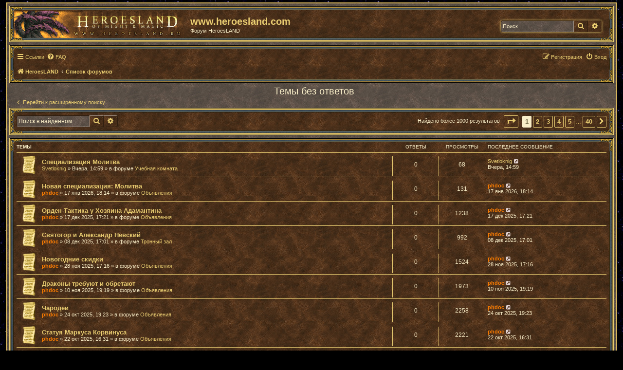

--- FILE ---
content_type: text/html; charset=UTF-8
request_url: http://forum.heroesland.com/search.php?search_id=unanswered&sid=1e6bda6a20c5ef21881f8df3659d1b80
body_size: 9158
content:
<!DOCTYPE html>
<html dir="ltr" lang="ru">
<head>
<meta charset="utf-8" />
<meta http-equiv="X-UA-Compatible" content="IE=edge">
<meta name="viewport" content="width=device-width, initial-scale=1" />

<title>www.heroesland.com - Темы без ответов</title>



<!--
	phpBB style name: prosilver
	Based on style:   prosilver (this is the default phpBB3 style)
	Original author:  Tom Beddard ( http://www.subBlue.com/ )
	Modified by:
-->

<link href="./assets/css/font-awesome.min.css?assets_version=7" rel="stylesheet">
<link href="./styles/prosilver_hl/theme/stylesheet.css?assets_version=7" rel="stylesheet">
<link href="./styles/prosilver_hl/theme/ru/stylesheet.css?assets_version=7" rel="stylesheet">




<!--[if lte IE 9]>
	<link href="./styles/prosilver_hl/theme/tweaks.css?assets_version=7" rel="stylesheet">
<![endif]-->





</head>
<body id="phpbb" class="nojs notouch section-search ltr ">


<div id="wrap" class="wrap">
	<a id="top" class="top-anchor" accesskey="t"></a>
	<div id="page-header">
		<div class="headerbar" role="banner">
					<div class="inner">

			<div id="site-description" class="site-description">
			<a id="logo" class="logo" href="http://www.heroesland.com" title="HeroesLAND">
			<div id="site-logo-hl" class="" style="display: inline-block; width: 349px; height: 56px; margin-bottom: 0px; margin-top: 0px;"></div></a>
				<h1 style="padding-top:6px; padding-left:15px;">www.heroesland.com</h1>
				<p style="padding-left:15px;">Форум HeroesLAND</p>
				<p class="skiplink" style="padding-left:15px;"><a href="#start_here">Пропустить</a></p>
			</div>

									<div id="search-box" class="search-box search-header" role="search">
				<form action="./search.php?sid=eb14b40b7b69b3395bb15b8a6239b2d8" method="get" id="search">
				<fieldset>
					<input name="keywords" id="keywords" type="search" maxlength="128" title="Ключевые слова" class="inputbox search tiny" size="20" value="" placeholder="Поиск…" />
					<button class="button button-search" type="submit" title="Поиск">
						<i class="icon fa-search fa-fw" aria-hidden="true"></i><span class="sr-only">Поиск</span>
					</button>
					<a href="./search.php?sid=eb14b40b7b69b3395bb15b8a6239b2d8" class="button button-search-end" title="Расширенный поиск">
						<i class="icon fa-cog fa-fw" aria-hidden="true"></i><span class="sr-only">Расширенный поиск</span>
					</a>
					<input type="hidden" name="sid" value="eb14b40b7b69b3395bb15b8a6239b2d8" />

				</fieldset>
				</form>
			</div>
						
			</div>
					</div>
				<div class="navbar" role="navigation">
	<div class="inner">

	<ul id="nav-main" class="nav-main linklist" role="menubar">

		<li id="quick-links" class="quick-links dropdown-container responsive-menu" data-skip-responsive="true">
			<a href="#" class="dropdown-trigger">
				<i class="icon fa-bars fa-fw" aria-hidden="true"></i><span>Ссылки</span>
			</a>
			<div class="dropdown">
				<div class="pointer"><div class="pointer-inner"></div></div>
				<ul class="dropdown-contents" role="menu">
					
											<li class="separator"></li>
																									<li>
								<a href="./search.php?search_id=unanswered&amp;sid=eb14b40b7b69b3395bb15b8a6239b2d8" role="menuitem">
									<i class="icon fa-file-o fa-fw icon-gray" aria-hidden="true"></i><span>Темы без ответов</span>
								</a>
							</li>
							<li>
								<a href="./search.php?search_id=active_topics&amp;sid=eb14b40b7b69b3395bb15b8a6239b2d8" role="menuitem">
									<i class="icon fa-file-o fa-fw icon-blue" aria-hidden="true"></i><span>Активные темы</span>
								</a>
							</li>
							<li class="separator"></li>
							<li>
								<a href="./search.php?sid=eb14b40b7b69b3395bb15b8a6239b2d8" role="menuitem">
									<i class="icon fa-search fa-fw" aria-hidden="true"></i><span>Поиск</span>
								</a>
							</li>
					
										<li class="separator"></li>

									</ul>
			</div>
		</li>

				<li data-skip-responsive="true">
			<a href="/app.php/help/faq?sid=eb14b40b7b69b3395bb15b8a6239b2d8" rel="help" title="Часто задаваемые вопросы" role="menuitem">
				<i class="icon fa-question-circle fa-fw" aria-hidden="true"></i><span>FAQ</span>
			</a>
		</li>
						
			<li class="rightside"  data-skip-responsive="true">
			<a href="./ucp.php?mode=login&amp;sid=eb14b40b7b69b3395bb15b8a6239b2d8" title="Вход" accesskey="x" role="menuitem">
				<i class="icon fa-power-off fa-fw" aria-hidden="true"></i><span>Вход</span>
			</a>
		</li>
					<li class="rightside" data-skip-responsive="true">
				<a href="./ucp.php?mode=register&amp;sid=eb14b40b7b69b3395bb15b8a6239b2d8" role="menuitem">
					<i class="icon fa-pencil-square-o  fa-fw" aria-hidden="true"></i><span>Регистрация</span>
				</a>
			</li>
						</ul>

	<ul id="nav-breadcrumbs" class="nav-breadcrumbs linklist navlinks" role="menubar">
						<li class="breadcrumbs" itemscope itemtype="http://schema.org/BreadcrumbList">
							<span class="crumb"  itemtype="http://schema.org/ListItem" itemprop="itemListElement" itemscope><a href="http://www.heroesland.com" itemprop="url" data-navbar-reference="home"><i class="icon fa-home fa-fw" aria-hidden="true"></i><span itemprop="title">HeroesLAND</span></a></span>
										<span class="crumb"  itemtype="http://schema.org/ListItem" itemprop="itemListElement" itemscope><a href="./index.php?sid=eb14b40b7b69b3395bb15b8a6239b2d8" itemprop="url" accesskey="h" data-navbar-reference="index"><span itemprop="title">Список форумов</span></a></span>

								</li>
		
					<li class="rightside responsive-search">
				<a href="./search.php?sid=eb14b40b7b69b3395bb15b8a6239b2d8" title="Параметры расширенного поиска" role="menuitem">
					<i class="icon fa-search fa-fw" aria-hidden="true"></i><span class="sr-only">Поиск</span>
				</a>
			</li>
			</ul>

	</div>
</div>
	</div>

	
	<a id="start_here" class="anchor"></a>
	<div id="page-body" class="page-body" role="main">
		
		

<h2 class="searchresults-title">Темы без ответов</h2>

	<p class="advanced-search-link">
		<a class="arrow-left" href="./search.php?sid=eb14b40b7b69b3395bb15b8a6239b2d8" title="Расширенный поиск">
			<i class="icon fa-angle-left fa-fw icon-black" aria-hidden="true"></i><span>Перейти к расширенному поиску</span>
		</a>
	</p>


	<div class="action-bar bar-top my-action-bar-bottom">

			<div class="search-box" role="search">
			<form method="post" action="./search.php?st=0&amp;sk=t&amp;sd=d&amp;sr=topics&amp;sid=eb14b40b7b69b3395bb15b8a6239b2d8&amp;search_id=unanswered">
			<fieldset>
				<input class="inputbox search tiny" type="search" name="add_keywords" id="add_keywords" value="" placeholder="Поиск в найденном" />
				<button class="button button-search" type="submit" title="Поиск">
					<i class="icon fa-search fa-fw" aria-hidden="true"></i><span class="sr-only">Поиск</span>
				</button>
				<a href="./search.php?sid=eb14b40b7b69b3395bb15b8a6239b2d8" class="button button-search-end" title="Расширенный поиск">
					<i class="icon fa-cog fa-fw" aria-hidden="true"></i><span class="sr-only">Расширенный поиск</span>
				</a>
			</fieldset>
			</form>
		</div>
	
		
		<div class="pagination">
						Найдено более 1000 результатов
							<ul>
	<li class="dropdown-container dropdown-button-control dropdown-page-jump page-jump">
		<a class="button button-icon-only dropdown-trigger" href="#" title="Щёлкните для перехода на страницу…" role="button"><i class="icon fa-level-down fa-rotate-270" aria-hidden="true"></i><span class="sr-only">Страница <strong>1</strong> из <strong>40</strong></span></a>
		<div class="dropdown">
			<div class="pointer"><div class="pointer-inner"></div></div>
			<ul class="dropdown-contents">
				<li>Перейти на страницу:</li>
				<li class="page-jump-form">
					<input type="number" name="page-number" min="1" max="999999" title="Введите номер страницы, на которую хотите перейти" class="inputbox tiny" data-per-page="25" data-base-url=".&#x2F;search.php&#x3F;st&#x3D;0&amp;amp&#x3B;sk&#x3D;t&amp;amp&#x3B;sd&#x3D;d&amp;amp&#x3B;sr&#x3D;topics&amp;amp&#x3B;sid&#x3D;eb14b40b7b69b3395bb15b8a6239b2d8&amp;amp&#x3B;search_id&#x3D;unanswered" data-start-name="start" />
					<input class="button2" value="Перейти" type="button" />
				</li>
			</ul>
		</div>
	</li>
		<li class="active"><span>1</span></li>
				<li><a class="button" href="./search.php?st=0&amp;sk=t&amp;sd=d&amp;sr=topics&amp;sid=eb14b40b7b69b3395bb15b8a6239b2d8&amp;search_id=unanswered&amp;start=25" role="button">2</a></li>
				<li><a class="button" href="./search.php?st=0&amp;sk=t&amp;sd=d&amp;sr=topics&amp;sid=eb14b40b7b69b3395bb15b8a6239b2d8&amp;search_id=unanswered&amp;start=50" role="button">3</a></li>
				<li><a class="button" href="./search.php?st=0&amp;sk=t&amp;sd=d&amp;sr=topics&amp;sid=eb14b40b7b69b3395bb15b8a6239b2d8&amp;search_id=unanswered&amp;start=75" role="button">4</a></li>
				<li><a class="button" href="./search.php?st=0&amp;sk=t&amp;sd=d&amp;sr=topics&amp;sid=eb14b40b7b69b3395bb15b8a6239b2d8&amp;search_id=unanswered&amp;start=100" role="button">5</a></li>
			<li class="ellipsis" role="separator"><span>…</span></li>
				<li><a class="button" href="./search.php?st=0&amp;sk=t&amp;sd=d&amp;sr=topics&amp;sid=eb14b40b7b69b3395bb15b8a6239b2d8&amp;search_id=unanswered&amp;start=975" role="button">40</a></li>
				<li class="arrow next"><a class="button button-icon-only" href="./search.php?st=0&amp;sk=t&amp;sd=d&amp;sr=topics&amp;sid=eb14b40b7b69b3395bb15b8a6239b2d8&amp;search_id=unanswered&amp;start=25" rel="next" role="button"><i class="icon fa-chevron-right fa-fw" aria-hidden="true"></i><span class="sr-only">След.</span></a></li>
	</ul>
					</div>
	</div>


		<div class="forumbg">

		<div class="inner">
		<ul class="topiclist">
			<li class="header">
				<dl class="row-item">
					<dt><div class="list-inner">Темы</div></dt>
					<dd class="posts">Ответы</dd>
					<dd class="views">Просмотры</dd>
					<dd class="lastpost"><span>Последнее сообщение</span></dd>
				</dl>
			</li>
		</ul>
		<ul class="topiclist topics">

								<li class="row bg10">
				<dl class="row-item topic_read">
					<dt title="В этой теме нет новых непрочитанных сообщений.">
												<div class="list-inner">
																					<a href="./viewtopic.php?f=20&amp;t=18944&amp;sid=eb14b40b7b69b3395bb15b8a6239b2d8" class="topictitle">Специализация Молитва</a>
																												<br />
							
															<div class="responsive-show" style="display: none;">
									Последнее сообщение  <a href="./memberlist.php?mode=viewprofile&amp;u=3351&amp;sid=eb14b40b7b69b3395bb15b8a6239b2d8" class="username">Svetloknig</a> &laquo; <a href="./viewtopic.php?f=20&amp;t=18944&amp;p=175046&amp;sid=eb14b40b7b69b3395bb15b8a6239b2d8#p175046" title="Перейти к последнему сообщению">Вчера, 14:59</a>
									<br />Добавлено в форуме <a href="./viewforum.php?f=20&amp;sid=eb14b40b7b69b3395bb15b8a6239b2d8">Учебная комната</a>
								</div>
														
							<div class="responsive-hide left-box">
																								 <a href="./memberlist.php?mode=viewprofile&amp;u=3351&amp;sid=eb14b40b7b69b3395bb15b8a6239b2d8" class="username">Svetloknig</a> &raquo; Вчера, 14:59 &raquo; в форуме <a href="./viewforum.php?f=20&amp;sid=eb14b40b7b69b3395bb15b8a6239b2d8">Учебная комната</a>
							</div>

							
													</div>
					</dt>
					<dd class="posts">0 <dfn>Ответы</dfn></dd>
					<dd class="views">68 <dfn>Просмотры</dfn></dd>
					<dd class="lastpost">
						<span><dfn>Последнее сообщение </dfn> <a href="./memberlist.php?mode=viewprofile&amp;u=3351&amp;sid=eb14b40b7b69b3395bb15b8a6239b2d8" class="username">Svetloknig</a>															<a href="./viewtopic.php?f=20&amp;t=18944&amp;p=175046&amp;sid=eb14b40b7b69b3395bb15b8a6239b2d8#p175046" title="Перейти к последнему сообщению">
									<i class="icon fa-external-link-square fa-fw icon-lightgray icon-md" aria-hidden="true"></i><span class="sr-only"></span>
								</a>
														<br />Вчера, 14:59
						</span>
					</dd>
				</dl>
			</li>
											<li class="row bg20">
				<dl class="row-item topic_read">
					<dt title="В этой теме нет новых непрочитанных сообщений.">
												<div class="list-inner">
																					<a href="./viewtopic.php?f=12&amp;t=18943&amp;sid=eb14b40b7b69b3395bb15b8a6239b2d8" class="topictitle">Новая специализация: Молитва</a>
																												<br />
							
															<div class="responsive-show" style="display: none;">
									Последнее сообщение  <a href="./memberlist.php?mode=viewprofile&amp;u=2&amp;sid=eb14b40b7b69b3395bb15b8a6239b2d8" style="color: #FF7E00;" class="username-coloured">phdoc</a> &laquo; <a href="./viewtopic.php?f=12&amp;t=18943&amp;p=175043&amp;sid=eb14b40b7b69b3395bb15b8a6239b2d8#p175043" title="Перейти к последнему сообщению">17 янв 2026, 18:14</a>
									<br />Добавлено в форуме <a href="./viewforum.php?f=12&amp;sid=eb14b40b7b69b3395bb15b8a6239b2d8">Объявления</a>
								</div>
														
							<div class="responsive-hide left-box">
																								 <a href="./memberlist.php?mode=viewprofile&amp;u=2&amp;sid=eb14b40b7b69b3395bb15b8a6239b2d8" style="color: #FF7E00;" class="username-coloured">phdoc</a> &raquo; 17 янв 2026, 18:14 &raquo; в форуме <a href="./viewforum.php?f=12&amp;sid=eb14b40b7b69b3395bb15b8a6239b2d8">Объявления</a>
							</div>

							
													</div>
					</dt>
					<dd class="posts">0 <dfn>Ответы</dfn></dd>
					<dd class="views">131 <dfn>Просмотры</dfn></dd>
					<dd class="lastpost">
						<span><dfn>Последнее сообщение </dfn> <a href="./memberlist.php?mode=viewprofile&amp;u=2&amp;sid=eb14b40b7b69b3395bb15b8a6239b2d8" style="color: #FF7E00;" class="username-coloured">phdoc</a>															<a href="./viewtopic.php?f=12&amp;t=18943&amp;p=175043&amp;sid=eb14b40b7b69b3395bb15b8a6239b2d8#p175043" title="Перейти к последнему сообщению">
									<i class="icon fa-external-link-square fa-fw icon-lightgray icon-md" aria-hidden="true"></i><span class="sr-only"></span>
								</a>
														<br />17 янв 2026, 18:14
						</span>
					</dd>
				</dl>
			</li>
											<li class="row bg10">
				<dl class="row-item topic_read">
					<dt title="В этой теме нет новых непрочитанных сообщений.">
												<div class="list-inner">
																					<a href="./viewtopic.php?f=12&amp;t=18931&amp;sid=eb14b40b7b69b3395bb15b8a6239b2d8" class="topictitle">Орден Тактика у Хозяина Адамантина</a>
																												<br />
							
															<div class="responsive-show" style="display: none;">
									Последнее сообщение  <a href="./memberlist.php?mode=viewprofile&amp;u=2&amp;sid=eb14b40b7b69b3395bb15b8a6239b2d8" style="color: #FF7E00;" class="username-coloured">phdoc</a> &laquo; <a href="./viewtopic.php?f=12&amp;t=18931&amp;p=174871&amp;sid=eb14b40b7b69b3395bb15b8a6239b2d8#p174871" title="Перейти к последнему сообщению">17 дек 2025, 17:21</a>
									<br />Добавлено в форуме <a href="./viewforum.php?f=12&amp;sid=eb14b40b7b69b3395bb15b8a6239b2d8">Объявления</a>
								</div>
														
							<div class="responsive-hide left-box">
																								 <a href="./memberlist.php?mode=viewprofile&amp;u=2&amp;sid=eb14b40b7b69b3395bb15b8a6239b2d8" style="color: #FF7E00;" class="username-coloured">phdoc</a> &raquo; 17 дек 2025, 17:21 &raquo; в форуме <a href="./viewforum.php?f=12&amp;sid=eb14b40b7b69b3395bb15b8a6239b2d8">Объявления</a>
							</div>

							
													</div>
					</dt>
					<dd class="posts">0 <dfn>Ответы</dfn></dd>
					<dd class="views">1238 <dfn>Просмотры</dfn></dd>
					<dd class="lastpost">
						<span><dfn>Последнее сообщение </dfn> <a href="./memberlist.php?mode=viewprofile&amp;u=2&amp;sid=eb14b40b7b69b3395bb15b8a6239b2d8" style="color: #FF7E00;" class="username-coloured">phdoc</a>															<a href="./viewtopic.php?f=12&amp;t=18931&amp;p=174871&amp;sid=eb14b40b7b69b3395bb15b8a6239b2d8#p174871" title="Перейти к последнему сообщению">
									<i class="icon fa-external-link-square fa-fw icon-lightgray icon-md" aria-hidden="true"></i><span class="sr-only"></span>
								</a>
														<br />17 дек 2025, 17:21
						</span>
					</dd>
				</dl>
			</li>
											<li class="row bg20">
				<dl class="row-item topic_read">
					<dt title="В этой теме нет новых непрочитанных сообщений.">
												<div class="list-inner">
																					<a href="./viewtopic.php?f=3&amp;t=18927&amp;sid=eb14b40b7b69b3395bb15b8a6239b2d8" class="topictitle">Святогор и Александр Невский</a>
																												<br />
							
															<div class="responsive-show" style="display: none;">
									Последнее сообщение  <a href="./memberlist.php?mode=viewprofile&amp;u=2&amp;sid=eb14b40b7b69b3395bb15b8a6239b2d8" style="color: #FF7E00;" class="username-coloured">phdoc</a> &laquo; <a href="./viewtopic.php?f=3&amp;t=18927&amp;p=174837&amp;sid=eb14b40b7b69b3395bb15b8a6239b2d8#p174837" title="Перейти к последнему сообщению">08 дек 2025, 17:01</a>
									<br />Добавлено в форуме <a href="./viewforum.php?f=3&amp;sid=eb14b40b7b69b3395bb15b8a6239b2d8">Тронный зал</a>
								</div>
														
							<div class="responsive-hide left-box">
																								 <a href="./memberlist.php?mode=viewprofile&amp;u=2&amp;sid=eb14b40b7b69b3395bb15b8a6239b2d8" style="color: #FF7E00;" class="username-coloured">phdoc</a> &raquo; 08 дек 2025, 17:01 &raquo; в форуме <a href="./viewforum.php?f=3&amp;sid=eb14b40b7b69b3395bb15b8a6239b2d8">Тронный зал</a>
							</div>

							
													</div>
					</dt>
					<dd class="posts">0 <dfn>Ответы</dfn></dd>
					<dd class="views">992 <dfn>Просмотры</dfn></dd>
					<dd class="lastpost">
						<span><dfn>Последнее сообщение </dfn> <a href="./memberlist.php?mode=viewprofile&amp;u=2&amp;sid=eb14b40b7b69b3395bb15b8a6239b2d8" style="color: #FF7E00;" class="username-coloured">phdoc</a>															<a href="./viewtopic.php?f=3&amp;t=18927&amp;p=174837&amp;sid=eb14b40b7b69b3395bb15b8a6239b2d8#p174837" title="Перейти к последнему сообщению">
									<i class="icon fa-external-link-square fa-fw icon-lightgray icon-md" aria-hidden="true"></i><span class="sr-only"></span>
								</a>
														<br />08 дек 2025, 17:01
						</span>
					</dd>
				</dl>
			</li>
											<li class="row bg10">
				<dl class="row-item topic_read">
					<dt title="В этой теме нет новых непрочитанных сообщений.">
												<div class="list-inner">
																					<a href="./viewtopic.php?f=12&amp;t=18923&amp;sid=eb14b40b7b69b3395bb15b8a6239b2d8" class="topictitle">Новогодние скидки</a>
																												<br />
							
															<div class="responsive-show" style="display: none;">
									Последнее сообщение  <a href="./memberlist.php?mode=viewprofile&amp;u=2&amp;sid=eb14b40b7b69b3395bb15b8a6239b2d8" style="color: #FF7E00;" class="username-coloured">phdoc</a> &laquo; <a href="./viewtopic.php?f=12&amp;t=18923&amp;p=174741&amp;sid=eb14b40b7b69b3395bb15b8a6239b2d8#p174741" title="Перейти к последнему сообщению">28 ноя 2025, 17:16</a>
									<br />Добавлено в форуме <a href="./viewforum.php?f=12&amp;sid=eb14b40b7b69b3395bb15b8a6239b2d8">Объявления</a>
								</div>
														
							<div class="responsive-hide left-box">
																								 <a href="./memberlist.php?mode=viewprofile&amp;u=2&amp;sid=eb14b40b7b69b3395bb15b8a6239b2d8" style="color: #FF7E00;" class="username-coloured">phdoc</a> &raquo; 28 ноя 2025, 17:16 &raquo; в форуме <a href="./viewforum.php?f=12&amp;sid=eb14b40b7b69b3395bb15b8a6239b2d8">Объявления</a>
							</div>

							
													</div>
					</dt>
					<dd class="posts">0 <dfn>Ответы</dfn></dd>
					<dd class="views">1524 <dfn>Просмотры</dfn></dd>
					<dd class="lastpost">
						<span><dfn>Последнее сообщение </dfn> <a href="./memberlist.php?mode=viewprofile&amp;u=2&amp;sid=eb14b40b7b69b3395bb15b8a6239b2d8" style="color: #FF7E00;" class="username-coloured">phdoc</a>															<a href="./viewtopic.php?f=12&amp;t=18923&amp;p=174741&amp;sid=eb14b40b7b69b3395bb15b8a6239b2d8#p174741" title="Перейти к последнему сообщению">
									<i class="icon fa-external-link-square fa-fw icon-lightgray icon-md" aria-hidden="true"></i><span class="sr-only"></span>
								</a>
														<br />28 ноя 2025, 17:16
						</span>
					</dd>
				</dl>
			</li>
											<li class="row bg20">
				<dl class="row-item topic_read">
					<dt title="В этой теме нет новых непрочитанных сообщений.">
												<div class="list-inner">
																					<a href="./viewtopic.php?f=12&amp;t=18910&amp;sid=eb14b40b7b69b3395bb15b8a6239b2d8" class="topictitle">Драконы требуют и обретают</a>
																												<br />
							
															<div class="responsive-show" style="display: none;">
									Последнее сообщение  <a href="./memberlist.php?mode=viewprofile&amp;u=2&amp;sid=eb14b40b7b69b3395bb15b8a6239b2d8" style="color: #FF7E00;" class="username-coloured">phdoc</a> &laquo; <a href="./viewtopic.php?f=12&amp;t=18910&amp;p=174542&amp;sid=eb14b40b7b69b3395bb15b8a6239b2d8#p174542" title="Перейти к последнему сообщению">10 ноя 2025, 19:19</a>
									<br />Добавлено в форуме <a href="./viewforum.php?f=12&amp;sid=eb14b40b7b69b3395bb15b8a6239b2d8">Объявления</a>
								</div>
														
							<div class="responsive-hide left-box">
																								 <a href="./memberlist.php?mode=viewprofile&amp;u=2&amp;sid=eb14b40b7b69b3395bb15b8a6239b2d8" style="color: #FF7E00;" class="username-coloured">phdoc</a> &raquo; 10 ноя 2025, 19:19 &raquo; в форуме <a href="./viewforum.php?f=12&amp;sid=eb14b40b7b69b3395bb15b8a6239b2d8">Объявления</a>
							</div>

							
													</div>
					</dt>
					<dd class="posts">0 <dfn>Ответы</dfn></dd>
					<dd class="views">1973 <dfn>Просмотры</dfn></dd>
					<dd class="lastpost">
						<span><dfn>Последнее сообщение </dfn> <a href="./memberlist.php?mode=viewprofile&amp;u=2&amp;sid=eb14b40b7b69b3395bb15b8a6239b2d8" style="color: #FF7E00;" class="username-coloured">phdoc</a>															<a href="./viewtopic.php?f=12&amp;t=18910&amp;p=174542&amp;sid=eb14b40b7b69b3395bb15b8a6239b2d8#p174542" title="Перейти к последнему сообщению">
									<i class="icon fa-external-link-square fa-fw icon-lightgray icon-md" aria-hidden="true"></i><span class="sr-only"></span>
								</a>
														<br />10 ноя 2025, 19:19
						</span>
					</dd>
				</dl>
			</li>
											<li class="row bg10">
				<dl class="row-item topic_read">
					<dt title="В этой теме нет новых непрочитанных сообщений.">
												<div class="list-inner">
																					<a href="./viewtopic.php?f=12&amp;t=18901&amp;sid=eb14b40b7b69b3395bb15b8a6239b2d8" class="topictitle">Чародеи</a>
																												<br />
							
															<div class="responsive-show" style="display: none;">
									Последнее сообщение  <a href="./memberlist.php?mode=viewprofile&amp;u=2&amp;sid=eb14b40b7b69b3395bb15b8a6239b2d8" style="color: #FF7E00;" class="username-coloured">phdoc</a> &laquo; <a href="./viewtopic.php?f=12&amp;t=18901&amp;p=174330&amp;sid=eb14b40b7b69b3395bb15b8a6239b2d8#p174330" title="Перейти к последнему сообщению">24 окт 2025, 19:23</a>
									<br />Добавлено в форуме <a href="./viewforum.php?f=12&amp;sid=eb14b40b7b69b3395bb15b8a6239b2d8">Объявления</a>
								</div>
														
							<div class="responsive-hide left-box">
																								 <a href="./memberlist.php?mode=viewprofile&amp;u=2&amp;sid=eb14b40b7b69b3395bb15b8a6239b2d8" style="color: #FF7E00;" class="username-coloured">phdoc</a> &raquo; 24 окт 2025, 19:23 &raquo; в форуме <a href="./viewforum.php?f=12&amp;sid=eb14b40b7b69b3395bb15b8a6239b2d8">Объявления</a>
							</div>

							
													</div>
					</dt>
					<dd class="posts">0 <dfn>Ответы</dfn></dd>
					<dd class="views">2258 <dfn>Просмотры</dfn></dd>
					<dd class="lastpost">
						<span><dfn>Последнее сообщение </dfn> <a href="./memberlist.php?mode=viewprofile&amp;u=2&amp;sid=eb14b40b7b69b3395bb15b8a6239b2d8" style="color: #FF7E00;" class="username-coloured">phdoc</a>															<a href="./viewtopic.php?f=12&amp;t=18901&amp;p=174330&amp;sid=eb14b40b7b69b3395bb15b8a6239b2d8#p174330" title="Перейти к последнему сообщению">
									<i class="icon fa-external-link-square fa-fw icon-lightgray icon-md" aria-hidden="true"></i><span class="sr-only"></span>
								</a>
														<br />24 окт 2025, 19:23
						</span>
					</dd>
				</dl>
			</li>
											<li class="row bg20">
				<dl class="row-item topic_read">
					<dt title="В этой теме нет новых непрочитанных сообщений.">
												<div class="list-inner">
																					<a href="./viewtopic.php?f=12&amp;t=18899&amp;sid=eb14b40b7b69b3395bb15b8a6239b2d8" class="topictitle">Статуя Маркуса Корвинуса</a>
																												<br />
							
															<div class="responsive-show" style="display: none;">
									Последнее сообщение  <a href="./memberlist.php?mode=viewprofile&amp;u=2&amp;sid=eb14b40b7b69b3395bb15b8a6239b2d8" style="color: #FF7E00;" class="username-coloured">phdoc</a> &laquo; <a href="./viewtopic.php?f=12&amp;t=18899&amp;p=174292&amp;sid=eb14b40b7b69b3395bb15b8a6239b2d8#p174292" title="Перейти к последнему сообщению">22 окт 2025, 16:31</a>
									<br />Добавлено в форуме <a href="./viewforum.php?f=12&amp;sid=eb14b40b7b69b3395bb15b8a6239b2d8">Объявления</a>
								</div>
														
							<div class="responsive-hide left-box">
																								 <a href="./memberlist.php?mode=viewprofile&amp;u=2&amp;sid=eb14b40b7b69b3395bb15b8a6239b2d8" style="color: #FF7E00;" class="username-coloured">phdoc</a> &raquo; 22 окт 2025, 16:31 &raquo; в форуме <a href="./viewforum.php?f=12&amp;sid=eb14b40b7b69b3395bb15b8a6239b2d8">Объявления</a>
							</div>

							
													</div>
					</dt>
					<dd class="posts">0 <dfn>Ответы</dfn></dd>
					<dd class="views">2221 <dfn>Просмотры</dfn></dd>
					<dd class="lastpost">
						<span><dfn>Последнее сообщение </dfn> <a href="./memberlist.php?mode=viewprofile&amp;u=2&amp;sid=eb14b40b7b69b3395bb15b8a6239b2d8" style="color: #FF7E00;" class="username-coloured">phdoc</a>															<a href="./viewtopic.php?f=12&amp;t=18899&amp;p=174292&amp;sid=eb14b40b7b69b3395bb15b8a6239b2d8#p174292" title="Перейти к последнему сообщению">
									<i class="icon fa-external-link-square fa-fw icon-lightgray icon-md" aria-hidden="true"></i><span class="sr-only"></span>
								</a>
														<br />22 окт 2025, 16:31
						</span>
					</dd>
				</dl>
			</li>
											<li class="row bg10">
				<dl class="row-item topic_read">
					<dt title="В этой теме нет новых непрочитанных сообщений.">
												<div class="list-inner">
																					<a href="./viewtopic.php?f=12&amp;t=18887&amp;sid=eb14b40b7b69b3395bb15b8a6239b2d8" class="topictitle">Орден Тактика</a>
																												<br />
							
															<div class="responsive-show" style="display: none;">
									Последнее сообщение  <a href="./memberlist.php?mode=viewprofile&amp;u=2&amp;sid=eb14b40b7b69b3395bb15b8a6239b2d8" style="color: #FF7E00;" class="username-coloured">phdoc</a> &laquo; <a href="./viewtopic.php?f=12&amp;t=18887&amp;p=174159&amp;sid=eb14b40b7b69b3395bb15b8a6239b2d8#p174159" title="Перейти к последнему сообщению">10 окт 2025, 21:35</a>
									<br />Добавлено в форуме <a href="./viewforum.php?f=12&amp;sid=eb14b40b7b69b3395bb15b8a6239b2d8">Объявления</a>
								</div>
														
							<div class="responsive-hide left-box">
																								 <a href="./memberlist.php?mode=viewprofile&amp;u=2&amp;sid=eb14b40b7b69b3395bb15b8a6239b2d8" style="color: #FF7E00;" class="username-coloured">phdoc</a> &raquo; 10 окт 2025, 21:35 &raquo; в форуме <a href="./viewforum.php?f=12&amp;sid=eb14b40b7b69b3395bb15b8a6239b2d8">Объявления</a>
							</div>

							
													</div>
					</dt>
					<dd class="posts">0 <dfn>Ответы</dfn></dd>
					<dd class="views">5995 <dfn>Просмотры</dfn></dd>
					<dd class="lastpost">
						<span><dfn>Последнее сообщение </dfn> <a href="./memberlist.php?mode=viewprofile&amp;u=2&amp;sid=eb14b40b7b69b3395bb15b8a6239b2d8" style="color: #FF7E00;" class="username-coloured">phdoc</a>															<a href="./viewtopic.php?f=12&amp;t=18887&amp;p=174159&amp;sid=eb14b40b7b69b3395bb15b8a6239b2d8#p174159" title="Перейти к последнему сообщению">
									<i class="icon fa-external-link-square fa-fw icon-lightgray icon-md" aria-hidden="true"></i><span class="sr-only"></span>
								</a>
														<br />10 окт 2025, 21:35
						</span>
					</dd>
				</dl>
			</li>
											<li class="row bg20">
				<dl class="row-item topic_read">
					<dt title="В этой теме нет новых непрочитанных сообщений.">
												<div class="list-inner">
																					<a href="./viewtopic.php?f=12&amp;t=18877&amp;sid=eb14b40b7b69b3395bb15b8a6239b2d8" class="topictitle">HeroesLAND Tactics и Феод</a>
																												<br />
							
															<div class="responsive-show" style="display: none;">
									Последнее сообщение  <a href="./memberlist.php?mode=viewprofile&amp;u=2&amp;sid=eb14b40b7b69b3395bb15b8a6239b2d8" style="color: #FF7E00;" class="username-coloured">phdoc</a> &laquo; <a href="./viewtopic.php?f=12&amp;t=18877&amp;p=174040&amp;sid=eb14b40b7b69b3395bb15b8a6239b2d8#p174040" title="Перейти к последнему сообщению">26 сен 2025, 17:34</a>
									<br />Добавлено в форуме <a href="./viewforum.php?f=12&amp;sid=eb14b40b7b69b3395bb15b8a6239b2d8">Объявления</a>
								</div>
														
							<div class="responsive-hide left-box">
																								 <a href="./memberlist.php?mode=viewprofile&amp;u=2&amp;sid=eb14b40b7b69b3395bb15b8a6239b2d8" style="color: #FF7E00;" class="username-coloured">phdoc</a> &raquo; 26 сен 2025, 17:34 &raquo; в форуме <a href="./viewforum.php?f=12&amp;sid=eb14b40b7b69b3395bb15b8a6239b2d8">Объявления</a>
							</div>

							
													</div>
					</dt>
					<dd class="posts">0 <dfn>Ответы</dfn></dd>
					<dd class="views">3970 <dfn>Просмотры</dfn></dd>
					<dd class="lastpost">
						<span><dfn>Последнее сообщение </dfn> <a href="./memberlist.php?mode=viewprofile&amp;u=2&amp;sid=eb14b40b7b69b3395bb15b8a6239b2d8" style="color: #FF7E00;" class="username-coloured">phdoc</a>															<a href="./viewtopic.php?f=12&amp;t=18877&amp;p=174040&amp;sid=eb14b40b7b69b3395bb15b8a6239b2d8#p174040" title="Перейти к последнему сообщению">
									<i class="icon fa-external-link-square fa-fw icon-lightgray icon-md" aria-hidden="true"></i><span class="sr-only"></span>
								</a>
														<br />26 сен 2025, 17:34
						</span>
					</dd>
				</dl>
			</li>
											<li class="row bg10">
				<dl class="row-item topic_read">
					<dt title="В этой теме нет новых непрочитанных сообщений.">
												<div class="list-inner">
																					<a href="./viewtopic.php?f=12&amp;t=18868&amp;sid=eb14b40b7b69b3395bb15b8a6239b2d8" class="topictitle">Ржавые Драконы</a>
																												<br />
							
															<div class="responsive-show" style="display: none;">
									Последнее сообщение  <a href="./memberlist.php?mode=viewprofile&amp;u=2&amp;sid=eb14b40b7b69b3395bb15b8a6239b2d8" style="color: #FF7E00;" class="username-coloured">phdoc</a> &laquo; <a href="./viewtopic.php?f=12&amp;t=18868&amp;p=173921&amp;sid=eb14b40b7b69b3395bb15b8a6239b2d8#p173921" title="Перейти к последнему сообщению">15 сен 2025, 20:42</a>
									<br />Добавлено в форуме <a href="./viewforum.php?f=12&amp;sid=eb14b40b7b69b3395bb15b8a6239b2d8">Объявления</a>
								</div>
														
							<div class="responsive-hide left-box">
																								 <a href="./memberlist.php?mode=viewprofile&amp;u=2&amp;sid=eb14b40b7b69b3395bb15b8a6239b2d8" style="color: #FF7E00;" class="username-coloured">phdoc</a> &raquo; 15 сен 2025, 20:42 &raquo; в форуме <a href="./viewforum.php?f=12&amp;sid=eb14b40b7b69b3395bb15b8a6239b2d8">Объявления</a>
							</div>

							
													</div>
					</dt>
					<dd class="posts">0 <dfn>Ответы</dfn></dd>
					<dd class="views">4074 <dfn>Просмотры</dfn></dd>
					<dd class="lastpost">
						<span><dfn>Последнее сообщение </dfn> <a href="./memberlist.php?mode=viewprofile&amp;u=2&amp;sid=eb14b40b7b69b3395bb15b8a6239b2d8" style="color: #FF7E00;" class="username-coloured">phdoc</a>															<a href="./viewtopic.php?f=12&amp;t=18868&amp;p=173921&amp;sid=eb14b40b7b69b3395bb15b8a6239b2d8#p173921" title="Перейти к последнему сообщению">
									<i class="icon fa-external-link-square fa-fw icon-lightgray icon-md" aria-hidden="true"></i><span class="sr-only"></span>
								</a>
														<br />15 сен 2025, 20:42
						</span>
					</dd>
				</dl>
			</li>
											<li class="row bg20">
				<dl class="row-item topic_read">
					<dt title="В этой теме нет новых непрочитанных сообщений.">
												<div class="list-inner">
																					<a href="./viewtopic.php?f=12&amp;t=18864&amp;sid=eb14b40b7b69b3395bb15b8a6239b2d8" class="topictitle">Маскарадные костюмы</a>
																												<br />
							
															<div class="responsive-show" style="display: none;">
									Последнее сообщение  <a href="./memberlist.php?mode=viewprofile&amp;u=2&amp;sid=eb14b40b7b69b3395bb15b8a6239b2d8" style="color: #FF7E00;" class="username-coloured">phdoc</a> &laquo; <a href="./viewtopic.php?f=12&amp;t=18864&amp;p=173876&amp;sid=eb14b40b7b69b3395bb15b8a6239b2d8#p173876" title="Перейти к последнему сообщению">12 сен 2025, 21:33</a>
									<br />Добавлено в форуме <a href="./viewforum.php?f=12&amp;sid=eb14b40b7b69b3395bb15b8a6239b2d8">Объявления</a>
								</div>
														
							<div class="responsive-hide left-box">
																								 <a href="./memberlist.php?mode=viewprofile&amp;u=2&amp;sid=eb14b40b7b69b3395bb15b8a6239b2d8" style="color: #FF7E00;" class="username-coloured">phdoc</a> &raquo; 12 сен 2025, 21:33 &raquo; в форуме <a href="./viewforum.php?f=12&amp;sid=eb14b40b7b69b3395bb15b8a6239b2d8">Объявления</a>
							</div>

							
													</div>
					</dt>
					<dd class="posts">0 <dfn>Ответы</dfn></dd>
					<dd class="views">3385 <dfn>Просмотры</dfn></dd>
					<dd class="lastpost">
						<span><dfn>Последнее сообщение </dfn> <a href="./memberlist.php?mode=viewprofile&amp;u=2&amp;sid=eb14b40b7b69b3395bb15b8a6239b2d8" style="color: #FF7E00;" class="username-coloured">phdoc</a>															<a href="./viewtopic.php?f=12&amp;t=18864&amp;p=173876&amp;sid=eb14b40b7b69b3395bb15b8a6239b2d8#p173876" title="Перейти к последнему сообщению">
									<i class="icon fa-external-link-square fa-fw icon-lightgray icon-md" aria-hidden="true"></i><span class="sr-only"></span>
								</a>
														<br />12 сен 2025, 21:33
						</span>
					</dd>
				</dl>
			</li>
											<li class="row bg10">
				<dl class="row-item topic_read">
					<dt title="В этой теме нет новых непрочитанных сообщений.">
												<div class="list-inner">
																					<a href="./viewtopic.php?f=3&amp;t=18860&amp;sid=eb14b40b7b69b3395bb15b8a6239b2d8" class="topictitle">Куликовская битва 2025</a>
																												<br />
							
															<div class="responsive-show" style="display: none;">
									Последнее сообщение  <a href="./memberlist.php?mode=viewprofile&amp;u=2&amp;sid=eb14b40b7b69b3395bb15b8a6239b2d8" style="color: #FF7E00;" class="username-coloured">phdoc</a> &laquo; <a href="./viewtopic.php?f=3&amp;t=18860&amp;p=173803&amp;sid=eb14b40b7b69b3395bb15b8a6239b2d8#p173803" title="Перейти к последнему сообщению">08 сен 2025, 18:22</a>
									<br />Добавлено в форуме <a href="./viewforum.php?f=3&amp;sid=eb14b40b7b69b3395bb15b8a6239b2d8">Тронный зал</a>
								</div>
														
							<div class="responsive-hide left-box">
																								 <a href="./memberlist.php?mode=viewprofile&amp;u=2&amp;sid=eb14b40b7b69b3395bb15b8a6239b2d8" style="color: #FF7E00;" class="username-coloured">phdoc</a> &raquo; 08 сен 2025, 18:22 &raquo; в форуме <a href="./viewforum.php?f=3&amp;sid=eb14b40b7b69b3395bb15b8a6239b2d8">Тронный зал</a>
							</div>

							
													</div>
					</dt>
					<dd class="posts">0 <dfn>Ответы</dfn></dd>
					<dd class="views">2186 <dfn>Просмотры</dfn></dd>
					<dd class="lastpost">
						<span><dfn>Последнее сообщение </dfn> <a href="./memberlist.php?mode=viewprofile&amp;u=2&amp;sid=eb14b40b7b69b3395bb15b8a6239b2d8" style="color: #FF7E00;" class="username-coloured">phdoc</a>															<a href="./viewtopic.php?f=3&amp;t=18860&amp;p=173803&amp;sid=eb14b40b7b69b3395bb15b8a6239b2d8#p173803" title="Перейти к последнему сообщению">
									<i class="icon fa-external-link-square fa-fw icon-lightgray icon-md" aria-hidden="true"></i><span class="sr-only"></span>
								</a>
														<br />08 сен 2025, 18:22
						</span>
					</dd>
				</dl>
			</li>
											<li class="row bg20">
				<dl class="row-item topic_read">
					<dt title="В этой теме нет новых непрочитанных сообщений.">
												<div class="list-inner">
																					<a href="./viewtopic.php?f=3&amp;t=18856&amp;sid=eb14b40b7b69b3395bb15b8a6239b2d8" class="topictitle">Ордена за отражение набегов на фракционные земли</a>
																												<br />
							
															<div class="responsive-show" style="display: none;">
									Последнее сообщение  <a href="./memberlist.php?mode=viewprofile&amp;u=2&amp;sid=eb14b40b7b69b3395bb15b8a6239b2d8" style="color: #FF7E00;" class="username-coloured">phdoc</a> &laquo; <a href="./viewtopic.php?f=3&amp;t=18856&amp;p=173745&amp;sid=eb14b40b7b69b3395bb15b8a6239b2d8#p173745" title="Перейти к последнему сообщению">06 сен 2025, 18:48</a>
									<br />Добавлено в форуме <a href="./viewforum.php?f=3&amp;sid=eb14b40b7b69b3395bb15b8a6239b2d8">Тронный зал</a>
								</div>
														
							<div class="responsive-hide left-box">
																								 <a href="./memberlist.php?mode=viewprofile&amp;u=2&amp;sid=eb14b40b7b69b3395bb15b8a6239b2d8" style="color: #FF7E00;" class="username-coloured">phdoc</a> &raquo; 06 сен 2025, 18:48 &raquo; в форуме <a href="./viewforum.php?f=3&amp;sid=eb14b40b7b69b3395bb15b8a6239b2d8">Тронный зал</a>
							</div>

							
													</div>
					</dt>
					<dd class="posts">0 <dfn>Ответы</dfn></dd>
					<dd class="views">2068 <dfn>Просмотры</dfn></dd>
					<dd class="lastpost">
						<span><dfn>Последнее сообщение </dfn> <a href="./memberlist.php?mode=viewprofile&amp;u=2&amp;sid=eb14b40b7b69b3395bb15b8a6239b2d8" style="color: #FF7E00;" class="username-coloured">phdoc</a>															<a href="./viewtopic.php?f=3&amp;t=18856&amp;p=173745&amp;sid=eb14b40b7b69b3395bb15b8a6239b2d8#p173745" title="Перейти к последнему сообщению">
									<i class="icon fa-external-link-square fa-fw icon-lightgray icon-md" aria-hidden="true"></i><span class="sr-only"></span>
								</a>
														<br />06 сен 2025, 18:48
						</span>
					</dd>
				</dl>
			</li>
											<li class="row bg10">
				<dl class="row-item topic_read">
					<dt title="В этой теме нет новых непрочитанных сообщений.">
												<div class="list-inner">
																					<a href="./viewtopic.php?f=5&amp;t=18842&amp;sid=eb14b40b7b69b3395bb15b8a6239b2d8" class="topictitle">новый пет</a>
																												<br />
							
															<div class="responsive-show" style="display: none;">
									Последнее сообщение  <a href="./memberlist.php?mode=viewprofile&amp;u=5722&amp;sid=eb14b40b7b69b3395bb15b8a6239b2d8" class="username">DrumMachine</a> &laquo; <a href="./viewtopic.php?f=5&amp;t=18842&amp;p=173390&amp;sid=eb14b40b7b69b3395bb15b8a6239b2d8#p173390" title="Перейти к последнему сообщению">31 июл 2025, 20:31</a>
									<br />Добавлено в форуме <a href="./viewforum.php?f=5&amp;sid=eb14b40b7b69b3395bb15b8a6239b2d8">Приёмная</a>
								</div>
														
							<div class="responsive-hide left-box">
																								 <a href="./memberlist.php?mode=viewprofile&amp;u=5722&amp;sid=eb14b40b7b69b3395bb15b8a6239b2d8" class="username">DrumMachine</a> &raquo; 31 июл 2025, 20:31 &raquo; в форуме <a href="./viewforum.php?f=5&amp;sid=eb14b40b7b69b3395bb15b8a6239b2d8">Приёмная</a>
							</div>

							
													</div>
					</dt>
					<dd class="posts">0 <dfn>Ответы</dfn></dd>
					<dd class="views">1363 <dfn>Просмотры</dfn></dd>
					<dd class="lastpost">
						<span><dfn>Последнее сообщение </dfn> <a href="./memberlist.php?mode=viewprofile&amp;u=5722&amp;sid=eb14b40b7b69b3395bb15b8a6239b2d8" class="username">DrumMachine</a>															<a href="./viewtopic.php?f=5&amp;t=18842&amp;p=173390&amp;sid=eb14b40b7b69b3395bb15b8a6239b2d8#p173390" title="Перейти к последнему сообщению">
									<i class="icon fa-external-link-square fa-fw icon-lightgray icon-md" aria-hidden="true"></i><span class="sr-only"></span>
								</a>
														<br />31 июл 2025, 20:31
						</span>
					</dd>
				</dl>
			</li>
											<li class="row bg20">
				<dl class="row-item topic_read">
					<dt title="В этой теме нет новых непрочитанных сообщений.">
												<div class="list-inner">
																					<a href="./viewtopic.php?f=12&amp;t=18840&amp;sid=eb14b40b7b69b3395bb15b8a6239b2d8" class="topictitle">Вокруг Владений</a>
																												<br />
							
															<div class="responsive-show" style="display: none;">
									Последнее сообщение  <a href="./memberlist.php?mode=viewprofile&amp;u=2&amp;sid=eb14b40b7b69b3395bb15b8a6239b2d8" style="color: #FF7E00;" class="username-coloured">phdoc</a> &laquo; <a href="./viewtopic.php?f=12&amp;t=18840&amp;p=173387&amp;sid=eb14b40b7b69b3395bb15b8a6239b2d8#p173387" title="Перейти к последнему сообщению">31 июл 2025, 19:33</a>
									<br />Добавлено в форуме <a href="./viewforum.php?f=12&amp;sid=eb14b40b7b69b3395bb15b8a6239b2d8">Объявления</a>
								</div>
														
							<div class="responsive-hide left-box">
																								 <a href="./memberlist.php?mode=viewprofile&amp;u=2&amp;sid=eb14b40b7b69b3395bb15b8a6239b2d8" style="color: #FF7E00;" class="username-coloured">phdoc</a> &raquo; 31 июл 2025, 19:33 &raquo; в форуме <a href="./viewforum.php?f=12&amp;sid=eb14b40b7b69b3395bb15b8a6239b2d8">Объявления</a>
							</div>

							
													</div>
					</dt>
					<dd class="posts">0 <dfn>Ответы</dfn></dd>
					<dd class="views">6192 <dfn>Просмотры</dfn></dd>
					<dd class="lastpost">
						<span><dfn>Последнее сообщение </dfn> <a href="./memberlist.php?mode=viewprofile&amp;u=2&amp;sid=eb14b40b7b69b3395bb15b8a6239b2d8" style="color: #FF7E00;" class="username-coloured">phdoc</a>															<a href="./viewtopic.php?f=12&amp;t=18840&amp;p=173387&amp;sid=eb14b40b7b69b3395bb15b8a6239b2d8#p173387" title="Перейти к последнему сообщению">
									<i class="icon fa-external-link-square fa-fw icon-lightgray icon-md" aria-hidden="true"></i><span class="sr-only"></span>
								</a>
														<br />31 июл 2025, 19:33
						</span>
					</dd>
				</dl>
			</li>
											<li class="row bg10">
				<dl class="row-item topic_read">
					<dt title="В этой теме нет новых непрочитанных сообщений.">
												<div class="list-inner">
																					<a href="./viewtopic.php?f=3&amp;t=18837&amp;sid=eb14b40b7b69b3395bb15b8a6239b2d8" class="topictitle">Июльские модификации</a>
																												<br />
							
															<div class="responsive-show" style="display: none;">
									Последнее сообщение  <a href="./memberlist.php?mode=viewprofile&amp;u=2&amp;sid=eb14b40b7b69b3395bb15b8a6239b2d8" style="color: #FF7E00;" class="username-coloured">phdoc</a> &laquo; <a href="./viewtopic.php?f=3&amp;t=18837&amp;p=173356&amp;sid=eb14b40b7b69b3395bb15b8a6239b2d8#p173356" title="Перейти к последнему сообщению">28 июл 2025, 15:30</a>
									<br />Добавлено в форуме <a href="./viewforum.php?f=3&amp;sid=eb14b40b7b69b3395bb15b8a6239b2d8">Тронный зал</a>
								</div>
														
							<div class="responsive-hide left-box">
																								 <a href="./memberlist.php?mode=viewprofile&amp;u=2&amp;sid=eb14b40b7b69b3395bb15b8a6239b2d8" style="color: #FF7E00;" class="username-coloured">phdoc</a> &raquo; 28 июл 2025, 15:30 &raquo; в форуме <a href="./viewforum.php?f=3&amp;sid=eb14b40b7b69b3395bb15b8a6239b2d8">Тронный зал</a>
							</div>

							
													</div>
					</dt>
					<dd class="posts">0 <dfn>Ответы</dfn></dd>
					<dd class="views">2320 <dfn>Просмотры</dfn></dd>
					<dd class="lastpost">
						<span><dfn>Последнее сообщение </dfn> <a href="./memberlist.php?mode=viewprofile&amp;u=2&amp;sid=eb14b40b7b69b3395bb15b8a6239b2d8" style="color: #FF7E00;" class="username-coloured">phdoc</a>															<a href="./viewtopic.php?f=3&amp;t=18837&amp;p=173356&amp;sid=eb14b40b7b69b3395bb15b8a6239b2d8#p173356" title="Перейти к последнему сообщению">
									<i class="icon fa-external-link-square fa-fw icon-lightgray icon-md" aria-hidden="true"></i><span class="sr-only"></span>
								</a>
														<br />28 июл 2025, 15:30
						</span>
					</dd>
				</dl>
			</li>
											<li class="row bg20">
				<dl class="row-item topic_read">
					<dt title="В этой теме нет новых непрочитанных сообщений.">
												<div class="list-inner">
																					<a href="./viewtopic.php?f=5&amp;t=18836&amp;sid=eb14b40b7b69b3395bb15b8a6239b2d8" class="topictitle">сделайте лужу у портала в крае скелетов.</a>
																												<br />
							
															<div class="responsive-show" style="display: none;">
									Последнее сообщение  <a href="./memberlist.php?mode=viewprofile&amp;u=3201&amp;sid=eb14b40b7b69b3395bb15b8a6239b2d8" class="username">Vestnica</a> &laquo; <a href="./viewtopic.php?f=5&amp;t=18836&amp;p=173351&amp;sid=eb14b40b7b69b3395bb15b8a6239b2d8#p173351" title="Перейти к последнему сообщению">26 июл 2025, 19:21</a>
									<br />Добавлено в форуме <a href="./viewforum.php?f=5&amp;sid=eb14b40b7b69b3395bb15b8a6239b2d8">Приёмная</a>
								</div>
														
							<div class="responsive-hide left-box">
																								 <a href="./memberlist.php?mode=viewprofile&amp;u=3201&amp;sid=eb14b40b7b69b3395bb15b8a6239b2d8" class="username">Vestnica</a> &raquo; 26 июл 2025, 19:21 &raquo; в форуме <a href="./viewforum.php?f=5&amp;sid=eb14b40b7b69b3395bb15b8a6239b2d8">Приёмная</a>
							</div>

							
													</div>
					</dt>
					<dd class="posts">0 <dfn>Ответы</dfn></dd>
					<dd class="views">1430 <dfn>Просмотры</dfn></dd>
					<dd class="lastpost">
						<span><dfn>Последнее сообщение </dfn> <a href="./memberlist.php?mode=viewprofile&amp;u=3201&amp;sid=eb14b40b7b69b3395bb15b8a6239b2d8" class="username">Vestnica</a>															<a href="./viewtopic.php?f=5&amp;t=18836&amp;p=173351&amp;sid=eb14b40b7b69b3395bb15b8a6239b2d8#p173351" title="Перейти к последнему сообщению">
									<i class="icon fa-external-link-square fa-fw icon-lightgray icon-md" aria-hidden="true"></i><span class="sr-only"></span>
								</a>
														<br />26 июл 2025, 19:21
						</span>
					</dd>
				</dl>
			</li>
											<li class="row bg10">
				<dl class="row-item topic_read">
					<dt title="В этой теме нет новых непрочитанных сообщений.">
												<div class="list-inner">
																					<a href="./viewtopic.php?f=3&amp;t=18832&amp;sid=eb14b40b7b69b3395bb15b8a6239b2d8" class="topictitle">Братья</a>
																												<br />
							
															<div class="responsive-show" style="display: none;">
									Последнее сообщение  <a href="./memberlist.php?mode=viewprofile&amp;u=2&amp;sid=eb14b40b7b69b3395bb15b8a6239b2d8" style="color: #FF7E00;" class="username-coloured">phdoc</a> &laquo; <a href="./viewtopic.php?f=3&amp;t=18832&amp;p=173318&amp;sid=eb14b40b7b69b3395bb15b8a6239b2d8#p173318" title="Перейти к последнему сообщению">19 июл 2025, 15:23</a>
									<br />Добавлено в форуме <a href="./viewforum.php?f=3&amp;sid=eb14b40b7b69b3395bb15b8a6239b2d8">Тронный зал</a>
								</div>
														
							<div class="responsive-hide left-box">
																								 <a href="./memberlist.php?mode=viewprofile&amp;u=2&amp;sid=eb14b40b7b69b3395bb15b8a6239b2d8" style="color: #FF7E00;" class="username-coloured">phdoc</a> &raquo; 19 июл 2025, 15:23 &raquo; в форуме <a href="./viewforum.php?f=3&amp;sid=eb14b40b7b69b3395bb15b8a6239b2d8">Тронный зал</a>
							</div>

							
													</div>
					</dt>
					<dd class="posts">0 <dfn>Ответы</dfn></dd>
					<dd class="views">2809 <dfn>Просмотры</dfn></dd>
					<dd class="lastpost">
						<span><dfn>Последнее сообщение </dfn> <a href="./memberlist.php?mode=viewprofile&amp;u=2&amp;sid=eb14b40b7b69b3395bb15b8a6239b2d8" style="color: #FF7E00;" class="username-coloured">phdoc</a>															<a href="./viewtopic.php?f=3&amp;t=18832&amp;p=173318&amp;sid=eb14b40b7b69b3395bb15b8a6239b2d8#p173318" title="Перейти к последнему сообщению">
									<i class="icon fa-external-link-square fa-fw icon-lightgray icon-md" aria-hidden="true"></i><span class="sr-only"></span>
								</a>
														<br />19 июл 2025, 15:23
						</span>
					</dd>
				</dl>
			</li>
											<li class="row bg20">
				<dl class="row-item topic_read">
					<dt title="В этой теме нет новых непрочитанных сообщений.">
												<div class="list-inner">
																					<a href="./viewtopic.php?f=5&amp;t=18831&amp;sid=eb14b40b7b69b3395bb15b8a6239b2d8" class="topictitle">Защитные меры</a>
																												<br />
							
															<div class="responsive-show" style="display: none;">
									Последнее сообщение  <a href="./memberlist.php?mode=viewprofile&amp;u=2080&amp;sid=eb14b40b7b69b3395bb15b8a6239b2d8" class="username">Химера</a> &laquo; <a href="./viewtopic.php?f=5&amp;t=18831&amp;p=173304&amp;sid=eb14b40b7b69b3395bb15b8a6239b2d8#p173304" title="Перейти к последнему сообщению">16 июл 2025, 05:53</a>
									<br />Добавлено в форуме <a href="./viewforum.php?f=5&amp;sid=eb14b40b7b69b3395bb15b8a6239b2d8">Приёмная</a>
								</div>
														
							<div class="responsive-hide left-box">
																								 <a href="./memberlist.php?mode=viewprofile&amp;u=2080&amp;sid=eb14b40b7b69b3395bb15b8a6239b2d8" class="username">Химера</a> &raquo; 16 июл 2025, 05:53 &raquo; в форуме <a href="./viewforum.php?f=5&amp;sid=eb14b40b7b69b3395bb15b8a6239b2d8">Приёмная</a>
							</div>

							
													</div>
					</dt>
					<dd class="posts">0 <dfn>Ответы</dfn></dd>
					<dd class="views">1446 <dfn>Просмотры</dfn></dd>
					<dd class="lastpost">
						<span><dfn>Последнее сообщение </dfn> <a href="./memberlist.php?mode=viewprofile&amp;u=2080&amp;sid=eb14b40b7b69b3395bb15b8a6239b2d8" class="username">Химера</a>															<a href="./viewtopic.php?f=5&amp;t=18831&amp;p=173304&amp;sid=eb14b40b7b69b3395bb15b8a6239b2d8#p173304" title="Перейти к последнему сообщению">
									<i class="icon fa-external-link-square fa-fw icon-lightgray icon-md" aria-hidden="true"></i><span class="sr-only"></span>
								</a>
														<br />16 июл 2025, 05:53
						</span>
					</dd>
				</dl>
			</li>
											<li class="row bg10">
				<dl class="row-item topic_read">
					<dt title="В этой теме нет новых непрочитанных сообщений.">
												<div class="list-inner">
																					<a href="./viewtopic.php?f=5&amp;t=18829&amp;sid=eb14b40b7b69b3395bb15b8a6239b2d8" class="topictitle">Навыки</a>
																												<br />
							
															<div class="responsive-show" style="display: none;">
									Последнее сообщение  <a href="./memberlist.php?mode=viewprofile&amp;u=370&amp;sid=eb14b40b7b69b3395bb15b8a6239b2d8" class="username">Amaldiirn Kenlyl</a> &laquo; <a href="./viewtopic.php?f=5&amp;t=18829&amp;p=173274&amp;sid=eb14b40b7b69b3395bb15b8a6239b2d8#p173274" title="Перейти к последнему сообщению">13 июл 2025, 06:14</a>
									<br />Добавлено в форуме <a href="./viewforum.php?f=5&amp;sid=eb14b40b7b69b3395bb15b8a6239b2d8">Приёмная</a>
								</div>
														
							<div class="responsive-hide left-box">
																								 <a href="./memberlist.php?mode=viewprofile&amp;u=370&amp;sid=eb14b40b7b69b3395bb15b8a6239b2d8" class="username">Amaldiirn Kenlyl</a> &raquo; 13 июл 2025, 06:14 &raquo; в форуме <a href="./viewforum.php?f=5&amp;sid=eb14b40b7b69b3395bb15b8a6239b2d8">Приёмная</a>
							</div>

							
													</div>
					</dt>
					<dd class="posts">0 <dfn>Ответы</dfn></dd>
					<dd class="views">1417 <dfn>Просмотры</dfn></dd>
					<dd class="lastpost">
						<span><dfn>Последнее сообщение </dfn> <a href="./memberlist.php?mode=viewprofile&amp;u=370&amp;sid=eb14b40b7b69b3395bb15b8a6239b2d8" class="username">Amaldiirn Kenlyl</a>															<a href="./viewtopic.php?f=5&amp;t=18829&amp;p=173274&amp;sid=eb14b40b7b69b3395bb15b8a6239b2d8#p173274" title="Перейти к последнему сообщению">
									<i class="icon fa-external-link-square fa-fw icon-lightgray icon-md" aria-hidden="true"></i><span class="sr-only"></span>
								</a>
														<br />13 июл 2025, 06:14
						</span>
					</dd>
				</dl>
			</li>
											<li class="row bg20">
				<dl class="row-item topic_read">
					<dt title="В этой теме нет новых непрочитанных сообщений.">
												<div class="list-inner">
																					<a href="./viewtopic.php?f=3&amp;t=18827&amp;sid=eb14b40b7b69b3395bb15b8a6239b2d8" class="topictitle">Купала</a>
																												<br />
							
															<div class="responsive-show" style="display: none;">
									Последнее сообщение  <a href="./memberlist.php?mode=viewprofile&amp;u=2&amp;sid=eb14b40b7b69b3395bb15b8a6239b2d8" style="color: #FF7E00;" class="username-coloured">phdoc</a> &laquo; <a href="./viewtopic.php?f=3&amp;t=18827&amp;p=173216&amp;sid=eb14b40b7b69b3395bb15b8a6239b2d8#p173216" title="Перейти к последнему сообщению">07 июл 2025, 15:53</a>
									<br />Добавлено в форуме <a href="./viewforum.php?f=3&amp;sid=eb14b40b7b69b3395bb15b8a6239b2d8">Тронный зал</a>
								</div>
														
							<div class="responsive-hide left-box">
																								 <a href="./memberlist.php?mode=viewprofile&amp;u=2&amp;sid=eb14b40b7b69b3395bb15b8a6239b2d8" style="color: #FF7E00;" class="username-coloured">phdoc</a> &raquo; 07 июл 2025, 15:53 &raquo; в форуме <a href="./viewforum.php?f=3&amp;sid=eb14b40b7b69b3395bb15b8a6239b2d8">Тронный зал</a>
							</div>

							
													</div>
					</dt>
					<dd class="posts">0 <dfn>Ответы</dfn></dd>
					<dd class="views">3056 <dfn>Просмотры</dfn></dd>
					<dd class="lastpost">
						<span><dfn>Последнее сообщение </dfn> <a href="./memberlist.php?mode=viewprofile&amp;u=2&amp;sid=eb14b40b7b69b3395bb15b8a6239b2d8" style="color: #FF7E00;" class="username-coloured">phdoc</a>															<a href="./viewtopic.php?f=3&amp;t=18827&amp;p=173216&amp;sid=eb14b40b7b69b3395bb15b8a6239b2d8#p173216" title="Перейти к последнему сообщению">
									<i class="icon fa-external-link-square fa-fw icon-lightgray icon-md" aria-hidden="true"></i><span class="sr-only"></span>
								</a>
														<br />07 июл 2025, 15:53
						</span>
					</dd>
				</dl>
			</li>
											<li class="row bg10">
				<dl class="row-item topic_read">
					<dt title="В этой теме нет новых непрочитанных сообщений.">
												<div class="list-inner">
																					<a href="./viewtopic.php?f=3&amp;t=18822&amp;sid=eb14b40b7b69b3395bb15b8a6239b2d8" class="topictitle">Модификация заклинаний</a>
																												<br />
							
															<div class="responsive-show" style="display: none;">
									Последнее сообщение  <a href="./memberlist.php?mode=viewprofile&amp;u=2&amp;sid=eb14b40b7b69b3395bb15b8a6239b2d8" style="color: #FF7E00;" class="username-coloured">phdoc</a> &laquo; <a href="./viewtopic.php?f=3&amp;t=18822&amp;p=173199&amp;sid=eb14b40b7b69b3395bb15b8a6239b2d8#p173199" title="Перейти к последнему сообщению">03 июл 2025, 16:37</a>
									<br />Добавлено в форуме <a href="./viewforum.php?f=3&amp;sid=eb14b40b7b69b3395bb15b8a6239b2d8">Тронный зал</a>
								</div>
														
							<div class="responsive-hide left-box">
																								 <a href="./memberlist.php?mode=viewprofile&amp;u=2&amp;sid=eb14b40b7b69b3395bb15b8a6239b2d8" style="color: #FF7E00;" class="username-coloured">phdoc</a> &raquo; 03 июл 2025, 16:37 &raquo; в форуме <a href="./viewforum.php?f=3&amp;sid=eb14b40b7b69b3395bb15b8a6239b2d8">Тронный зал</a>
							</div>

							
													</div>
					</dt>
					<dd class="posts">0 <dfn>Ответы</dfn></dd>
					<dd class="views">3220 <dfn>Просмотры</dfn></dd>
					<dd class="lastpost">
						<span><dfn>Последнее сообщение </dfn> <a href="./memberlist.php?mode=viewprofile&amp;u=2&amp;sid=eb14b40b7b69b3395bb15b8a6239b2d8" style="color: #FF7E00;" class="username-coloured">phdoc</a>															<a href="./viewtopic.php?f=3&amp;t=18822&amp;p=173199&amp;sid=eb14b40b7b69b3395bb15b8a6239b2d8#p173199" title="Перейти к последнему сообщению">
									<i class="icon fa-external-link-square fa-fw icon-lightgray icon-md" aria-hidden="true"></i><span class="sr-only"></span>
								</a>
														<br />03 июл 2025, 16:37
						</span>
					</dd>
				</dl>
			</li>
											<li class="row bg20">
				<dl class="row-item topic_read">
					<dt title="В этой теме нет новых непрочитанных сообщений.">
												<div class="list-inner">
																					<a href="./viewtopic.php?f=3&amp;t=18809&amp;sid=eb14b40b7b69b3395bb15b8a6239b2d8" class="topictitle">Годовщина начала альфа-тестирования</a>
																												<br />
							
															<div class="responsive-show" style="display: none;">
									Последнее сообщение  <a href="./memberlist.php?mode=viewprofile&amp;u=2&amp;sid=eb14b40b7b69b3395bb15b8a6239b2d8" style="color: #FF7E00;" class="username-coloured">phdoc</a> &laquo; <a href="./viewtopic.php?f=3&amp;t=18809&amp;p=172906&amp;sid=eb14b40b7b69b3395bb15b8a6239b2d8#p172906" title="Перейти к последнему сообщению">27 май 2025, 15:23</a>
									<br />Добавлено в форуме <a href="./viewforum.php?f=3&amp;sid=eb14b40b7b69b3395bb15b8a6239b2d8">Тронный зал</a>
								</div>
														
							<div class="responsive-hide left-box">
																								 <a href="./memberlist.php?mode=viewprofile&amp;u=2&amp;sid=eb14b40b7b69b3395bb15b8a6239b2d8" style="color: #FF7E00;" class="username-coloured">phdoc</a> &raquo; 27 май 2025, 15:23 &raquo; в форуме <a href="./viewforum.php?f=3&amp;sid=eb14b40b7b69b3395bb15b8a6239b2d8">Тронный зал</a>
							</div>

							
													</div>
					</dt>
					<dd class="posts">0 <dfn>Ответы</dfn></dd>
					<dd class="views">2740 <dfn>Просмотры</dfn></dd>
					<dd class="lastpost">
						<span><dfn>Последнее сообщение </dfn> <a href="./memberlist.php?mode=viewprofile&amp;u=2&amp;sid=eb14b40b7b69b3395bb15b8a6239b2d8" style="color: #FF7E00;" class="username-coloured">phdoc</a>															<a href="./viewtopic.php?f=3&amp;t=18809&amp;p=172906&amp;sid=eb14b40b7b69b3395bb15b8a6239b2d8#p172906" title="Перейти к последнему сообщению">
									<i class="icon fa-external-link-square fa-fw icon-lightgray icon-md" aria-hidden="true"></i><span class="sr-only"></span>
								</a>
														<br />27 май 2025, 15:23
						</span>
					</dd>
				</dl>
			</li>
											<li class="row bg10">
				<dl class="row-item topic_read">
					<dt title="В этой теме нет новых непрочитанных сообщений.">
												<div class="list-inner">
																					<a href="./viewtopic.php?f=3&amp;t=18798&amp;sid=eb14b40b7b69b3395bb15b8a6239b2d8" class="topictitle">Найм, Специализации и Состязание</a>
																												<br />
							
															<div class="responsive-show" style="display: none;">
									Последнее сообщение  <a href="./memberlist.php?mode=viewprofile&amp;u=2&amp;sid=eb14b40b7b69b3395bb15b8a6239b2d8" style="color: #FF7E00;" class="username-coloured">phdoc</a> &laquo; <a href="./viewtopic.php?f=3&amp;t=18798&amp;p=172805&amp;sid=eb14b40b7b69b3395bb15b8a6239b2d8#p172805" title="Перейти к последнему сообщению">16 май 2025, 19:17</a>
									<br />Добавлено в форуме <a href="./viewforum.php?f=3&amp;sid=eb14b40b7b69b3395bb15b8a6239b2d8">Тронный зал</a>
								</div>
														
							<div class="responsive-hide left-box">
																								 <a href="./memberlist.php?mode=viewprofile&amp;u=2&amp;sid=eb14b40b7b69b3395bb15b8a6239b2d8" style="color: #FF7E00;" class="username-coloured">phdoc</a> &raquo; 16 май 2025, 19:17 &raquo; в форуме <a href="./viewforum.php?f=3&amp;sid=eb14b40b7b69b3395bb15b8a6239b2d8">Тронный зал</a>
							</div>

							
													</div>
					</dt>
					<dd class="posts">0 <dfn>Ответы</dfn></dd>
					<dd class="views">3043 <dfn>Просмотры</dfn></dd>
					<dd class="lastpost">
						<span><dfn>Последнее сообщение </dfn> <a href="./memberlist.php?mode=viewprofile&amp;u=2&amp;sid=eb14b40b7b69b3395bb15b8a6239b2d8" style="color: #FF7E00;" class="username-coloured">phdoc</a>															<a href="./viewtopic.php?f=3&amp;t=18798&amp;p=172805&amp;sid=eb14b40b7b69b3395bb15b8a6239b2d8#p172805" title="Перейти к последнему сообщению">
									<i class="icon fa-external-link-square fa-fw icon-lightgray icon-md" aria-hidden="true"></i><span class="sr-only"></span>
								</a>
														<br />16 май 2025, 19:17
						</span>
					</dd>
				</dl>
			</li>
							</ul>

		</div>
	</div>
	
<div class="my-action-bar-bottom">
<div class="action-bar bottom">
		<form method="post" action="./search.php?st=0&amp;sk=t&amp;sd=d&amp;sr=topics&amp;sid=eb14b40b7b69b3395bb15b8a6239b2d8&amp;search_id=unanswered">
		<div class="dropdown-container dropdown-container-left dropdown-button-control sort-tools">
	<span title="Настройки отображения и сортировки" class="button button-secondary dropdown-trigger dropdown-select">
		<i class="icon fa-sort-amount-asc fa-fw" aria-hidden="true"></i>
		<span class="caret"><i class="icon fa-sort-down fa-fw" aria-hidden="true"></i></span>
	</span>
	<div class="dropdown hidden">
		<div class="pointer"><div class="pointer-inner"></div></div>
		<div class="dropdown-contents">
			<fieldset class="display-options">
							<label>Показать: <select name="st" id="st"><option value="0" selected="selected">Все дни</option><option value="1">1 день</option><option value="7">7 дней</option><option value="14">2 недели</option><option value="30">1 месяц</option><option value="90">3 месяца</option><option value="180">6 месяцев</option><option value="365">1 год</option></select></label>
								<label>Поле сортировки: <select name="sk" id="sk"><option value="a">Автор</option><option value="t" selected="selected">Время размещения</option><option value="f">Форум</option><option value="i">Название темы</option><option value="s">Заголовок сообщения</option></select></label>
				<label>Порядок: <select name="sd" id="sd"><option value="a">по возрастанию</option><option value="d" selected="selected">по убыванию</option></select></label>
								<hr class="dashed" />
				<input type="submit" class="button2" name="sort" value="Перейти" />
						</fieldset>
		</div>
	</div>
</div>
	</form>
		
	<div class="pagination">
		Найдено более 1000 результатов
					<ul>
	<li class="dropdown-container dropdown-button-control dropdown-page-jump page-jump">
		<a class="button button-icon-only dropdown-trigger" href="#" title="Щёлкните для перехода на страницу…" role="button"><i class="icon fa-level-down fa-rotate-270" aria-hidden="true"></i><span class="sr-only">Страница <strong>1</strong> из <strong>40</strong></span></a>
		<div class="dropdown">
			<div class="pointer"><div class="pointer-inner"></div></div>
			<ul class="dropdown-contents">
				<li>Перейти на страницу:</li>
				<li class="page-jump-form">
					<input type="number" name="page-number" min="1" max="999999" title="Введите номер страницы, на которую хотите перейти" class="inputbox tiny" data-per-page="25" data-base-url=".&#x2F;search.php&#x3F;st&#x3D;0&amp;amp&#x3B;sk&#x3D;t&amp;amp&#x3B;sd&#x3D;d&amp;amp&#x3B;sr&#x3D;topics&amp;amp&#x3B;sid&#x3D;eb14b40b7b69b3395bb15b8a6239b2d8&amp;amp&#x3B;search_id&#x3D;unanswered" data-start-name="start" />
					<input class="button2" value="Перейти" type="button" />
				</li>
			</ul>
		</div>
	</li>
		<li class="active"><span>1</span></li>
				<li><a class="button" href="./search.php?st=0&amp;sk=t&amp;sd=d&amp;sr=topics&amp;sid=eb14b40b7b69b3395bb15b8a6239b2d8&amp;search_id=unanswered&amp;start=25" role="button">2</a></li>
				<li><a class="button" href="./search.php?st=0&amp;sk=t&amp;sd=d&amp;sr=topics&amp;sid=eb14b40b7b69b3395bb15b8a6239b2d8&amp;search_id=unanswered&amp;start=50" role="button">3</a></li>
				<li><a class="button" href="./search.php?st=0&amp;sk=t&amp;sd=d&amp;sr=topics&amp;sid=eb14b40b7b69b3395bb15b8a6239b2d8&amp;search_id=unanswered&amp;start=75" role="button">4</a></li>
				<li><a class="button" href="./search.php?st=0&amp;sk=t&amp;sd=d&amp;sr=topics&amp;sid=eb14b40b7b69b3395bb15b8a6239b2d8&amp;search_id=unanswered&amp;start=100" role="button">5</a></li>
			<li class="ellipsis" role="separator"><span>…</span></li>
				<li><a class="button" href="./search.php?st=0&amp;sk=t&amp;sd=d&amp;sr=topics&amp;sid=eb14b40b7b69b3395bb15b8a6239b2d8&amp;search_id=unanswered&amp;start=975" role="button">40</a></li>
				<li class="arrow next"><a class="button button-icon-only" href="./search.php?st=0&amp;sk=t&amp;sd=d&amp;sr=topics&amp;sid=eb14b40b7b69b3395bb15b8a6239b2d8&amp;search_id=unanswered&amp;start=25" rel="next" role="button"><i class="icon fa-chevron-right fa-fw" aria-hidden="true"></i><span class="sr-only">След.</span></a></li>
	</ul>
			</div>
</div>
</div>


<div class="action-bar">
		<p class="jumpbox-return">
		<a class="left-box arrow-left" href="./search.php?sid=eb14b40b7b69b3395bb15b8a6239b2d8" title="Расширенный поиск" accesskey="r">
			<i class="icon fa-angle-left fa-fw icon-black" aria-hidden="true"></i><span>Перейти к расширенному поиску</span>
		</a>
	</p>
</div>

	
		<div class="jumpbox dropdown-container dropdown-container-right dropdown-up dropdown-left dropdown-button-control" id="jumpbox">
			<span title="Перейти" class="button button-secondary dropdown-trigger dropdown-select">
				<span>Перейти</span>
				<span class="caret"><i class="icon fa-sort-down fa-fw" aria-hidden="true"></i></span>
			</span>
		<div class="dropdown">
			<div class="pointer"><div class="pointer-inner"></div></div>
			<ul class="dropdown-contents">
																				<li><a href="./viewforum.php?f=3&amp;sid=eb14b40b7b69b3395bb15b8a6239b2d8" class="jumpbox-forum-link"> <span> Тронный зал</span></a></li>
																<li><a href="./viewforum.php?f=12&amp;sid=eb14b40b7b69b3395bb15b8a6239b2d8" class="jumpbox-sub-link"><span class="spacer"></span> <span>&#8627; &nbsp; Объявления</span></a></li>
																<li><a href="./viewforum.php?f=30&amp;sid=eb14b40b7b69b3395bb15b8a6239b2d8" class="jumpbox-sub-link"><span class="spacer"></span> <span>&#8627; &nbsp; Правила</span></a></li>
																<li><a href="./viewforum.php?f=4&amp;sid=eb14b40b7b69b3395bb15b8a6239b2d8" class="jumpbox-forum-link"> <span> Гостиная</span></a></li>
																<li><a href="./viewforum.php?f=9&amp;sid=eb14b40b7b69b3395bb15b8a6239b2d8" class="jumpbox-sub-link"><span class="spacer"></span> <span>&#8627; &nbsp; Информация об игре</span></a></li>
																<li><a href="./viewforum.php?f=10&amp;sid=eb14b40b7b69b3395bb15b8a6239b2d8" class="jumpbox-sub-link"><span class="spacer"></span> <span>&#8627; &nbsp; Баланс. Как много в этом звуке...</span></a></li>
																<li><a href="./viewforum.php?f=32&amp;sid=eb14b40b7b69b3395bb15b8a6239b2d8" class="jumpbox-sub-link"><span class="spacer"></span> <span>&#8627; &nbsp; HeroesLAND Tactics</span></a></li>
																<li><a href="./viewforum.php?f=5&amp;sid=eb14b40b7b69b3395bb15b8a6239b2d8" class="jumpbox-forum-link"> <span> Приёмная</span></a></li>
																<li><a href="./viewforum.php?f=34&amp;sid=eb14b40b7b69b3395bb15b8a6239b2d8" class="jumpbox-sub-link"><span class="spacer"></span> <span>&#8627; &nbsp; Помощь проекту</span></a></li>
																<li><a href="./viewforum.php?f=20&amp;sid=eb14b40b7b69b3395bb15b8a6239b2d8" class="jumpbox-forum-link"> <span> Учебная комната</span></a></li>
																<li><a href="./viewforum.php?f=14&amp;sid=eb14b40b7b69b3395bb15b8a6239b2d8" class="jumpbox-sub-link"><span class="spacer"></span> <span>&#8627; &nbsp; Взаимопомощь</span></a></li>
																<li><a href="./viewforum.php?f=45&amp;sid=eb14b40b7b69b3395bb15b8a6239b2d8" class="jumpbox-sub-link"><span class="spacer"></span> <span>&#8627; &nbsp; Руководства от игроков и для игроков</span></a></li>
																<li><a href="./viewforum.php?f=48&amp;sid=eb14b40b7b69b3395bb15b8a6239b2d8" class="jumpbox-forum-link"> <span> Совет кланов</span></a></li>
																<li><a href="./viewforum.php?f=19&amp;sid=eb14b40b7b69b3395bb15b8a6239b2d8" class="jumpbox-forum-link"> <span> Зал Суда</span></a></li>
																<li><a href="./viewforum.php?f=21&amp;sid=eb14b40b7b69b3395bb15b8a6239b2d8" class="jumpbox-sub-link"><span class="spacer"></span> <span>&#8627; &nbsp; Протесты</span></a></li>
																<li><a href="./viewforum.php?f=42&amp;sid=eb14b40b7b69b3395bb15b8a6239b2d8" class="jumpbox-sub-link"><span class="spacer"></span> <span>&#8627; &nbsp; Зал Совещаний</span></a></li>
																<li><a href="./viewforum.php?f=16&amp;sid=eb14b40b7b69b3395bb15b8a6239b2d8" class="jumpbox-forum-link"> <span> Торговая площадь</span></a></li>
																<li><a href="./viewforum.php?f=49&amp;sid=eb14b40b7b69b3395bb15b8a6239b2d8" class="jumpbox-sub-link"><span class="spacer"></span> <span>&#8627; &nbsp; Торговая Палата</span></a></li>
																<li><a href="./viewforum.php?f=6&amp;sid=eb14b40b7b69b3395bb15b8a6239b2d8" class="jumpbox-forum-link"> <span> Библиотека</span></a></li>
																<li><a href="./viewforum.php?f=11&amp;sid=eb14b40b7b69b3395bb15b8a6239b2d8" class="jumpbox-sub-link"><span class="spacer"></span> <span>&#8627; &nbsp; Кабинет</span></a></li>
																<li><a href="./viewforum.php?f=7&amp;sid=eb14b40b7b69b3395bb15b8a6239b2d8" class="jumpbox-forum-link"> <span> Мастерские</span></a></li>
																<li><a href="./viewforum.php?f=15&amp;sid=eb14b40b7b69b3395bb15b8a6239b2d8" class="jumpbox-sub-link"><span class="spacer"></span> <span>&#8627; &nbsp; Нарушения правил</span></a></li>
																<li><a href="./viewforum.php?f=31&amp;sid=eb14b40b7b69b3395bb15b8a6239b2d8" class="jumpbox-sub-link"><span class="spacer"></span> <span>&#8627; &nbsp; Модераторы</span></a></li>
																<li><a href="./viewforum.php?f=44&amp;sid=eb14b40b7b69b3395bb15b8a6239b2d8" class="jumpbox-sub-link"><span class="spacer"></span> <span>&#8627; &nbsp; Амнистия</span></a></li>
																<li><a href="./viewforum.php?f=18&amp;sid=eb14b40b7b69b3395bb15b8a6239b2d8" class="jumpbox-forum-link"> <span> Зал собраний</span></a></li>
																<li><a href="./viewforum.php?f=23&amp;sid=eb14b40b7b69b3395bb15b8a6239b2d8" class="jumpbox-forum-link"> <span> Частные комнаты</span></a></li>
																<li><a href="./viewforum.php?f=24&amp;sid=eb14b40b7b69b3395bb15b8a6239b2d8" class="jumpbox-sub-link"><span class="spacer"></span> <span>&#8627; &nbsp; Орден Равновесия</span></a></li>
																<li><a href="./viewforum.php?f=25&amp;sid=eb14b40b7b69b3395bb15b8a6239b2d8" class="jumpbox-sub-link"><span class="spacer"></span> <span>&#8627; &nbsp; Инквизиция.</span></a></li>
																<li><a href="./viewforum.php?f=26&amp;sid=eb14b40b7b69b3395bb15b8a6239b2d8" class="jumpbox-sub-link"><span class="spacer"></span> <span>&#8627; &nbsp; Эрафия</span></a></li>
																<li><a href="./viewforum.php?f=27&amp;sid=eb14b40b7b69b3395bb15b8a6239b2d8" class="jumpbox-sub-link"><span class="spacer"></span> <span>&#8627; &nbsp; Темное Братство</span></a></li>
																<li><a href="./viewforum.php?f=29&amp;sid=eb14b40b7b69b3395bb15b8a6239b2d8" class="jumpbox-sub-link"><span class="spacer"></span> <span>&#8627; &nbsp; Масики - Калбасики</span></a></li>
																<li><a href="./viewforum.php?f=33&amp;sid=eb14b40b7b69b3395bb15b8a6239b2d8" class="jumpbox-sub-link"><span class="spacer"></span> <span>&#8627; &nbsp; Capri dum</span></a></li>
																<li><a href="./viewforum.php?f=35&amp;sid=eb14b40b7b69b3395bb15b8a6239b2d8" class="jumpbox-sub-link"><span class="spacer"></span> <span>&#8627; &nbsp; Вольные Волки</span></a></li>
																<li><a href="./viewforum.php?f=36&amp;sid=eb14b40b7b69b3395bb15b8a6239b2d8" class="jumpbox-sub-link"><span class="spacer"></span> <span>&#8627; &nbsp; Пирамида</span></a></li>
																<li><a href="./viewforum.php?f=37&amp;sid=eb14b40b7b69b3395bb15b8a6239b2d8" class="jumpbox-sub-link"><span class="spacer"></span> <span>&#8627; &nbsp; Мертвая Зона</span></a></li>
																<li><a href="./viewforum.php?f=38&amp;sid=eb14b40b7b69b3395bb15b8a6239b2d8" class="jumpbox-sub-link"><span class="spacer"></span> <span>&#8627; &nbsp; Adventure limited compani</span></a></li>
																<li><a href="./viewforum.php?f=39&amp;sid=eb14b40b7b69b3395bb15b8a6239b2d8" class="jumpbox-sub-link"><span class="spacer"></span> <span>&#8627; &nbsp; Посторонним В_(злые лесники)</span></a></li>
																<li><a href="./viewforum.php?f=40&amp;sid=eb14b40b7b69b3395bb15b8a6239b2d8" class="jumpbox-sub-link"><span class="spacer"></span> <span>&#8627; &nbsp; Асгард</span></a></li>
																<li><a href="./viewforum.php?f=41&amp;sid=eb14b40b7b69b3395bb15b8a6239b2d8" class="jumpbox-sub-link"><span class="spacer"></span> <span>&#8627; &nbsp; Cult Of Violence</span></a></li>
																<li><a href="./viewforum.php?f=43&amp;sid=eb14b40b7b69b3395bb15b8a6239b2d8" class="jumpbox-sub-link"><span class="spacer"></span> <span>&#8627; &nbsp; Когнитивный диссонанс</span></a></li>
																<li><a href="./viewforum.php?f=46&amp;sid=eb14b40b7b69b3395bb15b8a6239b2d8" class="jumpbox-sub-link"><span class="spacer"></span> <span>&#8627; &nbsp; Странное дело</span></a></li>
																<li><a href="./viewforum.php?f=47&amp;sid=eb14b40b7b69b3395bb15b8a6239b2d8" class="jumpbox-sub-link"><span class="spacer"></span> <span>&#8627; &nbsp; Wolf Pack Tactics</span></a></li>
																<li><a href="./viewforum.php?f=50&amp;sid=eb14b40b7b69b3395bb15b8a6239b2d8" class="jumpbox-sub-link"><span class="spacer"></span> <span>&#8627; &nbsp; Жи есть</span></a></li>
																<li><a href="./viewforum.php?f=8&amp;sid=eb14b40b7b69b3395bb15b8a6239b2d8" class="jumpbox-forum-link"> <span> Кухня</span></a></li>
											</ul>
		</div>
	</div>
	
	</div>
			


<div id="page-footer" class="page-footer" role="contentinfo">
	<div class="navbar" role="navigation">
	<div class="inner">

	<ul id="nav-footer" class="nav-footer linklist" role="menubar">
		<li class="breadcrumbs">
							<span class="crumb"><a href="http://www.heroesland.com" data-navbar-reference="home"><i class="icon fa-home fa-fw" aria-hidden="true"></i><span>HeroesLAND</span></a></span>									<span class="crumb"><a href="./index.php?sid=eb14b40b7b69b3395bb15b8a6239b2d8" data-navbar-reference="index"><span>Список форумов</span></a></span>					</li>
		
				<li class="rightside">Часовой пояс: <span title="UTC+7">UTC+07:00</span></li>
							<li class="rightside">
				<a href="./ucp.php?mode=delete_cookies&amp;sid=eb14b40b7b69b3395bb15b8a6239b2d8" data-ajax="true" data-refresh="true" role="menuitem">
					<i class="icon fa-trash fa-fw" aria-hidden="true"></i><span>Удалить cookies</span>
				</a>
			</li>
																<li class="rightside" data-last-responsive="true">
				<a href="./memberlist.php?mode=contactadmin&amp;sid=eb14b40b7b69b3395bb15b8a6239b2d8" role="menuitem">
					<i class="icon fa-envelope fa-fw" aria-hidden="true"></i><span>Связаться с администрацией</span>
				</a>
			</li>
			</ul>

	</div>
</div>

	<div class="copyright">
				<p class="footer-row">
			<span class="footer-copyright">Создано на основе <a href="https://www.phpbb.com/">phpBB</a>&reg; Forum Software &copy; phpBB Limited</span>
	
			
			<span class="footer-copyright"><a href='http://www.phpbbguru.net/'>Русская поддержка phpBB</a></span>
		</p>
						<p class="footer-row">
			<a class="footer-link" href="./ucp.php?mode=privacy&amp;sid=eb14b40b7b69b3395bb15b8a6239b2d8" title="Конфиденциальность" role="menuitem">
				<span class="footer-link-text">Конфиденциальность</span>
			</a>
			|
			<a class="footer-link" href="./ucp.php?mode=terms&amp;sid=eb14b40b7b69b3395bb15b8a6239b2d8" title="Правила" role="menuitem">
				<span class="footer-link-text">Правила</span>
			</a>
		|
					</div>

	<div id="darkenwrapper" class="darkenwrapper" data-ajax-error-title="Ошибка AJAX" data-ajax-error-text="При обработке запроса произошла ошибка." data-ajax-error-text-abort="Запрос прерван пользователем." data-ajax-error-text-timeout="Время запроса истекло; повторите попытку." data-ajax-error-text-parsererror="При выполнении запроса возникла непредвиденная ошибка, и сервер вернул неверный ответ.">
		<div id="darken" class="darken">&nbsp;</div>
	</div>

	<div id="phpbb_alert" class="phpbb_alert" data-l-err="Ошибка" data-l-timeout-processing-req="Время выполнения запроса истекло.">
		<a href="#" class="alert_close">
			<i class="icon fa-times-circle fa-fw" aria-hidden="true"></i>
		</a>
		<h3 class="alert_title">&nbsp;</h3><p class="alert_text"></p>
	</div>
	
	<div id="phpbb_confirm" class="phpbb_alert">
		<a href="#" class="alert_close">
			<i class="icon fa-times-circle fa-fw" aria-hidden="true"></i>
		</a>
		<div class="alert_text"></div>
	</div>
</div>

</div></div>

<div>
	<a id="bottom" class="anchor" accesskey="z"></a>
	</div>

<script src="./assets/javascript/jquery.min.js?assets_version=7"></script>
<script src="./assets/javascript/core.js?assets_version=7"></script>



<script src="./styles/prosilver_hl/template/forum_fn.js?assets_version=7"></script>
<script src="./styles/prosilver_hl/template/ajax.js?assets_version=7"></script>



</body>
</html>
